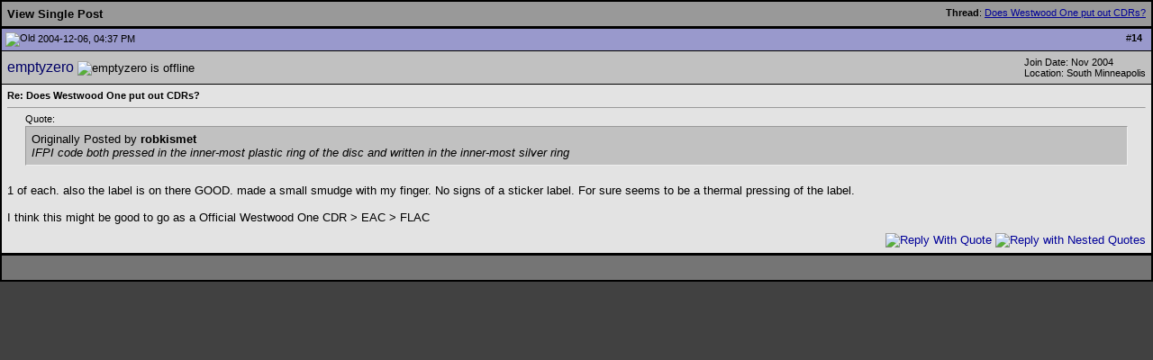

--- FILE ---
content_type: text/html; charset=ISO-8859-1
request_url: http://www.thetradersden.org/forums/showpost.php?p=23447&postcount=14
body_size: 3253
content:
<!DOCTYPE html PUBLIC "-//W3C//DTD XHTML 1.0 Transitional//EN" "http://www.w3.org/TR/xhtml1/DTD/xhtml1-transitional.dtd">
<html xmlns="http://www.w3.org/1999/xhtml" dir="ltr" lang="en">
<head>
<meta http-equiv="Content-Type" content="text/html; charset=ISO-8859-1" />
<meta name="generator" content="vBulletin 3.8.0" />

<meta name="keywords" content="free live music sharing, live music downloads, live music torrents, lossless music, bittorrent help, Quality music download, bootlegs, concerts, taping" />
<meta name="description" content="The Traders' Den is a team of avid music collectors dedicated to the free trading of lossless unofficial (aka bootleg) musical audio and video recordings." />

<meta name="verify-v1" content="ZhwmDbi8Vtu15b3qz1eLqAjjUNanV/Ud2XNXxTPhaLo=" />

<!-- CSS Stylesheet -->
<style type="text/css" id="vbulletin_css">
/**
* vBulletin 3.8.0 CSS
* Style: 'TTD Default'; Style ID: 7
*/
@import url("http://www.thetradersden.org/forums/clientscript/vbulletin_css/style-22477410-00007.css");
</style>
<link rel="stylesheet" type="text/css" href="http://www.thetradersden.org/forums/clientscript/vbulletin_important.css?v=380" />


<!-- / CSS Stylesheet -->




<script type="text/javascript" src="http://ajax.googleapis.com/ajax/libs/yui/2.9.0/build/yahoo-dom-event/yahoo-dom-event.js?v=380"></script>
<script type="text/javascript" src="http://ajax.googleapis.com/ajax/libs/yui/2.9.0/build/connection/connection-min.js?v=380"></script>
<script type="text/javascript">
<!--
var SESSIONURL = "s=90d9bcd5e53ac93f2f8c6d459aaca678&";
var SECURITYTOKEN = "guest";
var IMGDIR_MISC = "/forums/images/miscttd";
var vb_disable_ajax = parseInt("0", 10);
// -->
</script>
<script type="text/javascript" src="/forums/clientscript/vbulletin_global.js?v=380"></script>
<script type="text/javascript" src="/forums/clientscript/vbulletin_menu.js?v=380"></script>


	<link rel="alternate" type="application/rss+xml" title="The Traders' Den RSS Feed" href="/forums/external.php?type=RSS2" />
	


<title>The Traders' Den - View Single Post -  Does Westwood One put out CDRs?</title>
</head>
<body style="margin:0px" onload="self.focus()">

<form action="showpost.php">

<table class="tborder" cellpadding="6" cellspacing="1" border="0" width="100%" style="border-bottom-width:0px">
<tr>
	<td class="tcat">
		<div class="smallfont" style="float:right">
			<strong>Thread</strong>:  <a style="text-decoration: underline" href="showthread.php?s=90d9bcd5e53ac93f2f8c6d459aaca678&amp;p=23447#post23447">Does Westwood One put out CDRs?</a>
		</div>
		View Single Post
	</td>
</tr>
</table>



<!-- post #23447 -->



<table class="tborder" id="post23447" cellpadding="6" cellspacing="1" border="0" width="100%" align="center">
<tr>
	<td class="thead"  id="currentPost">
		<div class="normal" style="float:right">
			&nbsp;
			#<a href="showpost.php?s=90d9bcd5e53ac93f2f8c6d459aaca678&amp;p=23447&amp;postcount=14" target="new" rel="nofollow" id="postcount23447" name="14"><strong>14</strong></a> &nbsp;
			
			
			
			
			
		</div>

		<div class="normal">
			<!-- status icon and date -->
			<a name="post23447"><img class="inlineimg" src="/forums/images/statusiconttd/post_old.gif" alt="Old" border="0" /></a>
			
				2004-12-06, 04:37 PM
			
			
			<!-- / status icon and date -->
		</div>
	</td>
</tr>
<tr>
	<td class="alt2" style="padding:0px">
		<!-- user info -->
		<table cellpadding="0" cellspacing="6" border="0" width="100%">
		<tr>
			
			<td nowrap="nowrap">

				<div id="postmenu_23447">
					
					<a class="bigusername" href="member.php?s=90d9bcd5e53ac93f2f8c6d459aaca678&amp;u=39">emptyzero</a>
					<img class="inlineimg" src="/forums/images/statusiconttd/user_offline.gif" alt="emptyzero is offline" border="0" />


					<script type="text/javascript"> vbmenu_register("postmenu_23447", true); </script>
					
				</div>

				
				
				 

			</td>
			<td width="100%">&nbsp;</td>
			<td valign="top" nowrap="nowrap">

				<div class="smallfont">
					<div>Join Date: Nov 2004</div>
					<div>Location: South Minneapolis</div>
					
					<div>
						
					</div>
					
					
					
					 <!--  -->


					<div>    </div>
				</div>

			</td>
		</tr>
		</table>
		<!-- / user info -->
	</td>
</tr>
<tr>
	
	<td class="alt1" id="td_post_23447">
		
	<!-- message, attachments, sig -->

		

		
			<!-- icon and title -->
			<div class="smallfont">
				
				<strong>Re: Does Westwood One put out CDRs?</strong>
			</div>
			<hr size="1" style="color:#000000; background-color:#000000" />
			<!-- / icon and title -->
		

		<!-- message -->
		<div id="post_message_23447">

			
			<div style="margin:20px; margin-top:5px; ">
	<div class="smallfont" style="margin-bottom:2px">Quote:</div>
	<table cellpadding="6" cellspacing="0" border="0" width="100%">
	<tr>
		<td class="alt2" style="border:1px inset">
			
				<div>
					Originally Posted by <strong>robkismet</strong>
					
				</div>
				<div style="font-style:italic">IFPI code both pressed in the inner-most plastic ring of the disc and written in the inner-most silver ring</div>
			
		</td>
	</tr>
	</table>
</div>1 of each. also the label is on there GOOD. made a small smudge with my finger. No signs of a sticker label. For sure seems to be a thermal pressing of the label. <br />
<br />
I think this might be good to go as a Official Westwood One CDR &gt; EAC &gt; FLAC
		</div>
		<!-- / message -->

		

		
		

		

		
<div id="like_23447" class="like_n">No members have liked this post.</div>


		

		<div style="margin-top: 10px" align="right">
			<!-- controls -->
<!-- first post always editable by user -->
            
			
			
				<a href="newreply.php?s=90d9bcd5e53ac93f2f8c6d459aaca678&amp;do=newreply&amp;p=23447" rel="nofollow"><img src="/forums/images/buttonsttd/quote.gif" alt="Reply With Quote" border="0" /></a>
			
        			<a href="newreply.php?s=90d9bcd5e53ac93f2f8c6d459aaca678&amp;do=newreply&amp;p=23447&nest=yes" rel="nofollow"><img src="/forums/images/buttonsttd/quotes.gif" alt="Reply with Nested Quotes" border="0" /></a>
			
			
			
			
			
			
			
				
			
			
			<!-- / controls -->
		</div>

	<!-- message, attachments, sig -->

	</td>
</tr>
</table>


<!-- post 23447 popup menu -->
<div class="vbmenu_popup" id="postmenu_23447_menu" style="display:none;">
	<table cellpadding="4" cellspacing="1" border="0">
	<tr>
		<td class="thead">emptyzero</td>
	</tr>
	
		<tr><td class="vbmenu_option"><a href="member.php?s=90d9bcd5e53ac93f2f8c6d459aaca678&amp;u=39">View Public Profile</a></td></tr>
	
	
	
	
	
		<tr><td class="vbmenu_option"><a href="search.php?s=90d9bcd5e53ac93f2f8c6d459aaca678&amp;do=finduser&amp;u=39" rel="nofollow">Find all posts by emptyzero</a></td></tr>
	
	
	
	</table>
</div>
<!-- / post 23447 popup menu -->


<!-- / post #23447 -->

<table class="tborder" cellpadding="6" cellspacing="1" border="0" width="100%" style="border-top-width:0px">
<tr>
	<td class="tfoot" align="center">
		<input type="button" class="button" value="Close this window" id="close_button" style="display: none;" />
		&nbsp;
		<script type="text/javascript">
		<!--
		if (self.opener)
		{
			var close_button = fetch_object('close_button');
			close_button.style.display = '';
			close_button.onclick = function() { self.close(); };
		}
		//-->
		</script>
	</td>
</tr>
</table>

</form>


<!-- lightbox scripts -->
	<script type="text/javascript" src="clientscript/vbulletin_lightbox.js?v=380"></script>
	<script type="text/javascript">
	<!--
	vBulletin.register_control("vB_Lightbox_Container", "td_post_23447", 1);
	//-->
	</script>
<!-- / lightbox scripts -->


<script type="text/javascript">
<!--
	// Main vBulletin Javascript Initialization
	vBulletin_init();
//-->
</script>

<script defer src="https://static.cloudflareinsights.com/beacon.min.js/vcd15cbe7772f49c399c6a5babf22c1241717689176015" integrity="sha512-ZpsOmlRQV6y907TI0dKBHq9Md29nnaEIPlkf84rnaERnq6zvWvPUqr2ft8M1aS28oN72PdrCzSjY4U6VaAw1EQ==" data-cf-beacon='{"version":"2024.11.0","token":"dbbe0ef0c17a407790ca137f5aebc928","r":1,"server_timing":{"name":{"cfCacheStatus":true,"cfEdge":true,"cfExtPri":true,"cfL4":true,"cfOrigin":true,"cfSpeedBrain":true},"location_startswith":null}}' crossorigin="anonymous"></script>
</body>
</html>